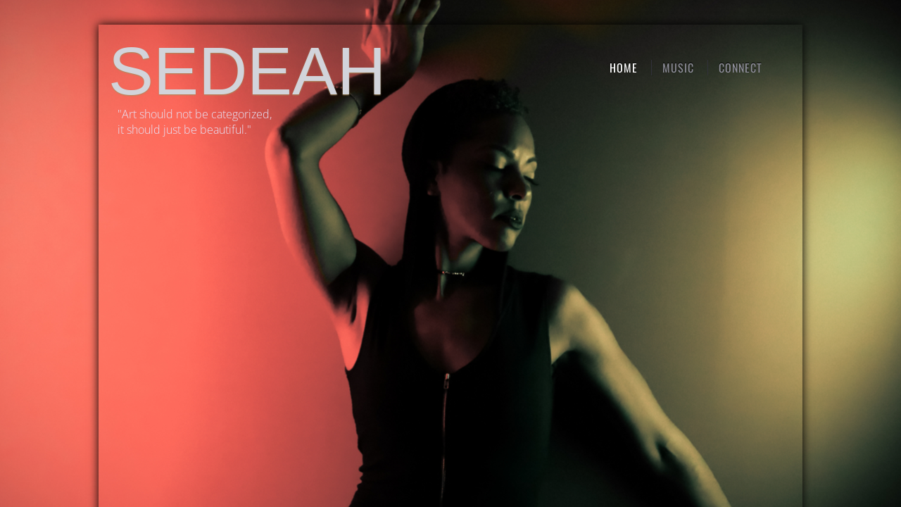

--- FILE ---
content_type: text/html; charset=utf-8
request_url: https://accounts.google.com/o/oauth2/postmessageRelay?parent=http%3A%2F%2Fwww.sedeah.com&jsh=m%3B%2F_%2Fscs%2Fabc-static%2F_%2Fjs%2Fk%3Dgapi.lb.en.2kN9-TZiXrM.O%2Fd%3D1%2Frs%3DAHpOoo_B4hu0FeWRuWHfxnZ3V0WubwN7Qw%2Fm%3D__features__
body_size: 162
content:
<!DOCTYPE html><html><head><title></title><meta http-equiv="content-type" content="text/html; charset=utf-8"><meta http-equiv="X-UA-Compatible" content="IE=edge"><meta name="viewport" content="width=device-width, initial-scale=1, minimum-scale=1, maximum-scale=1, user-scalable=0"><script src='https://ssl.gstatic.com/accounts/o/2580342461-postmessagerelay.js' nonce="9V2qc_sVJ5PUUabTIDx_IQ"></script></head><body><script type="text/javascript" src="https://apis.google.com/js/rpc:shindig_random.js?onload=init" nonce="9V2qc_sVJ5PUUabTIDx_IQ"></script></body></html>